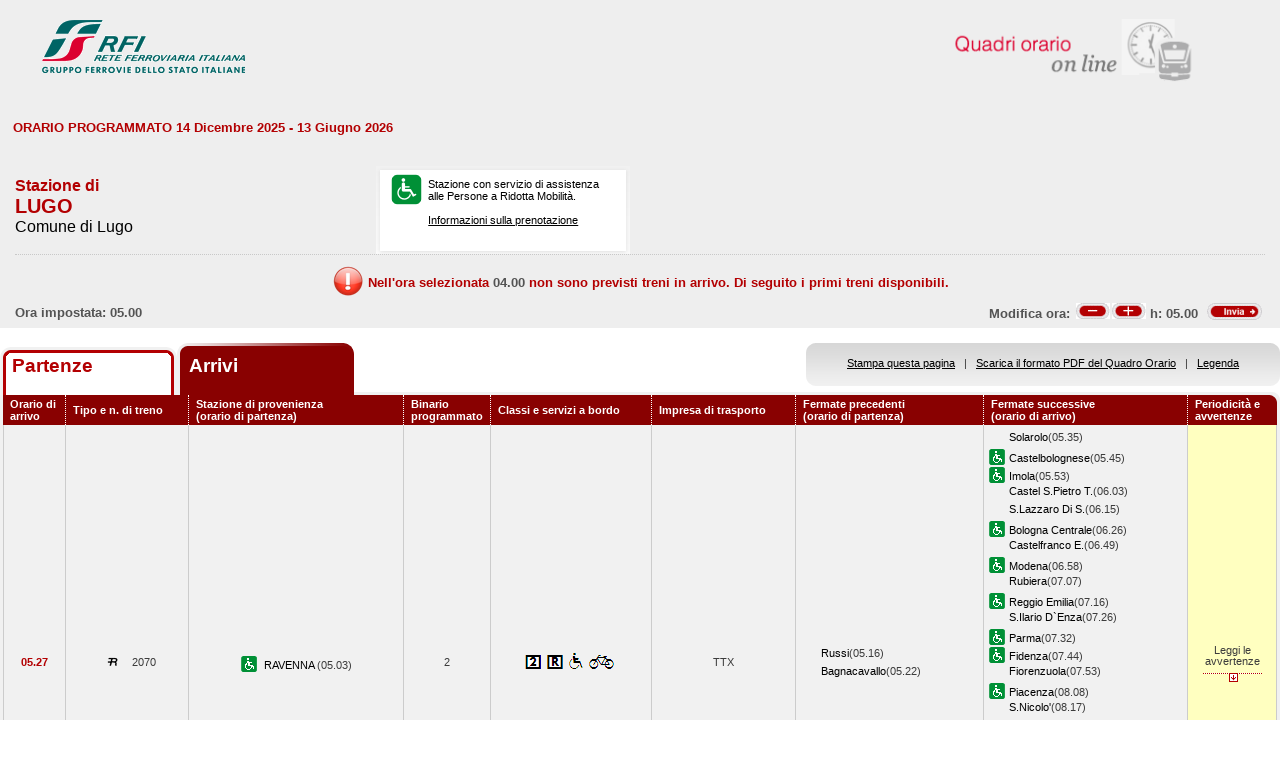

--- FILE ---
content_type: text/html; charset=utf-8
request_url: https://prm.rfi.it/qo_prm/QO_Arrivi_SiPMR.aspx?Id=1478&lin=it&dalle=05.00&alle=05.59&ora=04.00&guid=f4d6619c-a118-478e-a927-4df1d1b56f3c
body_size: 48475
content:


<!DOCTYPE html PUBLIC "-//W3C//DTD XHTML 1.0 Strict//EN" "http://www.w3.org/TR/xhtml1/DTD/xhtml1-strict.dtd">
<html xmlns="http://www.w3.org/1999/xhtml" lang="it" xml:lang="it">
<head>
	<meta http-equiv="Content-Type" content="text/html; charset=UTF-8" />
	<title>Orario dei treni in arrivo nella stazione di Lugo - RFI</title>
	<link rel="stylesheet" href="css/styleQO.css" media="screen" />
	<!--[if IE 7]><link rel="stylesheet" href="css/ie7.css" media="screen" /><![endif]-->
	<!--[if IE 6]><link rel="stylesheet" href="css/ie6.css" media="screen" /><![endif]-->
	<script type="text/javascript" src="js/utility.js"></script>
	<script type="text/javascript" src="js/expandCollapseTxt.js"></script>   
</head>
<body style="min-width:960px" class="pageBody">	 
	<!-- CONTAINER -->
	<div id="container" class="content">
		<div class="hidden"><a name="top" id="top"></a>
			Metanavigazione in questa pagina:
			<ul>
				<li><a href="#navigation">Vai al menu principale</a></li>
				<li><a href="#menuNav">Vai al menu di navigazione</a></li>
				<li><a href="#qorario">Vai al quadro orario</a></li>
				<li><a href="#footerFS">Vai ai link di footer</a></li>
			</ul>
		</div>
		
		<!-- HEADER -->
        <table width="100%" cellpadding="0" cellspacing="0">
        
        
        <tr>
            <td>
                <div class="logo">
                    <div class="radio">
                        <div>
                            <img align="right" alt="Libera circolazione di persone e beni" src="images/quadri_orario2.png"></img>
                            <div class="cl">
                            </div>
                        </div>
                    </div>
                    
                        <img alt="Rete Ferroviaria Italiana" src="images/logo.gif" />
                    
                    <div class="cl">
                    </div>
                </div>
            </td>
        </tr>
        
        </table>
        <!-- /HEADER -->

		<!-- CONTENUTI -->		
		
		
		
		
		
		
		
		
		
		
		
		
		<div id="content">

			<!-- Menu di navigazione -->
			
            <!-- /Menu di navigazione -->

			<!-- Paragrafo -->		
			<div class="ContParag">
				<a name="qorario" id="qorario"></a>

                <div style="background-color:#eeeeee">
            
				<!-- Titolo -->
			    
				<div class="QOtobBoxToolsUpper">
					<div class="angBotDx">
						<div class="TopTabSxUpper">
							<div class="topLink">								
                                
    							     ORARIO PROGRAMMATO 14 Dicembre 2025 - 13 Giugno 2026
							    			
							</div>
							<div class="botLink"></div>
							<!--<div class="clearRight"></div>
							<div class="clearDiv"></div>-->
						</div>
						 <!--<div class="clearLeft"></div>-->
						<div class="clearDiv"></div>
					</div>						
				</div>
				</div>					
									
				<form name="form2" method="post" action="QO_Arrivi_SiPMR.aspx?Id=1478&amp;lin=it&amp;dalle=05.00&amp;alle=05.59&amp;ora=04.00&amp;guid=f4d6619c-a118-478e-a927-4df1d1b56f3c" id="form2" class="bot">
<div>
<input type="hidden" name="__EVENTTARGET" id="__EVENTTARGET" value="" />
<input type="hidden" name="__EVENTARGUMENT" id="__EVENTARGUMENT" value="" />
<input type="hidden" name="__VIEWSTATE" id="__VIEWSTATE" value="/[base64]" />
</div>

<script type="text/javascript">
//<![CDATA[
var theForm = document.forms['form2'];
if (!theForm) {
    theForm = document.form2;
}
function __doPostBack(eventTarget, eventArgument) {
    if (!theForm.onsubmit || (theForm.onsubmit() != false)) {
        theForm.__EVENTTARGET.value = eventTarget;
        theForm.__EVENTARGUMENT.value = eventArgument;
        theForm.submit();
    }
}
//]]>
</script>


<script src="/QO_PRM/WebResource.axd?d=xYq0w1rAMt4oAOTSkJkqccqj6VnaMcUFJEpux3SeR2XUOJtitk7aHtiJuz8pStJLDSO2VRC19PMrCT__ksJ-OSpZs7o1&amp;t=636271743501517547" type="text/javascript"></script>


<script src="/QO_PRM/ScriptResource.axd?d=fIgwKdXwDxE8OAUwZHqq_T4lBg1mqS-8r_2g1S_aM-t3SiO2z39u-RJjnS2KVEIMVZZ5PWkTG8aJpvfgnuGNga2zdAQCZ5MigMqC-1o5tJI76a7_J0bTTaT6WjLLeG3hpnB7OVk0lSM3TbAZfFsopfEWQ6g1&amp;t=3f4a792d" type="text/javascript"></script>
<script src="/QO_PRM/ScriptResource.axd?d=F2jAuYbcWZzs2ZKIbN97qXWKpX_mKELNwHSC9MWtz9iYRqvGBa9Emd9HjhAZ1LXSumTsV3Sab0FEsTCSlbfG6tOifDNs23Y4zYMLl2tIkMNQg4_OoQvrcf4yZvEw-k7oCSfneXc1kasNR5Lh5QJnBgjtwxuORrkavvrSe1WFjh6vWX3N0&amp;t=3f4a792d" type="text/javascript"></script>
<div>

	<input type="hidden" name="__VIEWSTATEGENERATOR" id="__VIEWSTATEGENERATOR" value="84A19C88" />
	<input type="hidden" name="__EVENTVALIDATION" id="__EVENTVALIDATION" value="/wEWBwLE4PGvAQL/yYM7AsmDjosHAvmYi+wDAovP0xgCyrCn6AMC18aVmwK9CGsFdKylgTxPtJLRCW2PBEc3CQ==" />
</div>	
				
				<div id="QOtobBoxTools">
				
					<div class="tl"><div class="tr">
						<div class="bl"><div class="br">
							<div class="int">
								<div class="top">
									<div class="left">
										<div class="Sx">
											
    							                <h4>Stazione di</h4>
							                	
											<h2>LUGO</h2>
											
							                        <h3>Comune di Lugo</h3>
						                        
											
										</div>
										<div class="Dx">
											<div class="pmr">
												<div class="pmrTop">
													<div class="pmrBot">
														
														    <img src="images/ico_pmr_big.gif" alt="Stazione con servizio di assistenza alle Persone a Ridotta Mobilit&agrave;" />
														    
														    
							                                    <p>Stazione con servizio di assistenza<br />alle Persone a Ridotta Mobilit&agrave;.<br /><br />
															    <a href="popup_SiPMR.aspx?lin=it" title="Vai alle informazioni su come richiedere il servizio di assistenza" onclick="open_popup('popup_SiPMR.aspx?lin=it', 780, 410, 350, 20); return false;">
															    Informazioni sulla prenotazione</a>
														        </p>
						                                    
													</div>
												</div>
											</div>
											<!--
											<div class="postit">
												<div class="postitTop">
													<div class="postitBot">
										         	    <span style="color:#B30002; font-weight:bold">03/02/2026</span>
														<p><a href="http://www.fsnews.it/cms/v/index.jsp?vgnextoid=d3b868ae9d50a110VgnVCM10000080a3e90aRCRD" title="Link esterno alla sezione di FSNews dedicata alle modifiche alla circolazione">Controlla qui se sono previste temporanee modifiche alla circolazione nei giorni che ti interessano</a></p>
														<p>Controlla qui se sono previste temporanee modifiche alla circolazione nei giorni che ti interessano</p>
													</div>
												</div>
											</div>
											-->
									    </div>	
									</div>									
									<div class="right" style="padding-right:5px">
										 
                                    </div>
									<div class="clearDiv"></div>
								</div>
								
								
								<div class="bot" style="height:48px">
									
									<table style="height:100%; width:100%" cellpadding="0" cellspacing="0">
									    <tr>
									        <td colspan="2" style="text-align:center">
									            <img id="imgNoTreni" src="images/exclamation32x32.png" style="border-width:0px;" />
									            <span id="lblMessaggio_1" style="color:#B30002;position:relative; top:-10px">Nell'ora selezionata </span>
									            <span id="lblMessaggio_2" style="color:#535353;position:relative; top:-10px">04.00</span>
									            <span id="lblMessaggio_3" style="color:#B30002;position:relative; top:-10px"> non sono previsti treni in arrivo. Di seguito i primi treni disponibili.</span>
									        </td>
									    </tr>	
									    <tr>
									        <td style="width:50%; text-align:left">
									            
					                                Ora impostata: 
				                                 05.00
									        </td>
									        <td style="width:50%; text-align:right">
									             <script type="text/javascript">
//<![CDATA[
Sys.WebForms.PageRequestManager._initialize('ScriptManager1', document.getElementById('form2'));
Sys.WebForms.PageRequestManager.getInstance()._updateControls(['tUpdatePanel1','tUpdatePanel3'], [], [], 90);
//]]>
</script>

								            
								            <!-- Sezione Modifica Ora -->
								            <table style="width:100%">
								                <tr>
								                    <td>
								                       <div id="UpdatePanel1">
	
                                                        <span id="lblOra" style="position:relative; top:-.6px">
			                                                    Modifica ora:  
		                                                    </span>  
                                                        
                                                        <input type="submit" name="btnCambiaOraMeno" value="" id="btnCambiaOraMeno" title="Indietro di 1h" style="background-image:url('images/buttonMenoSmall.gif'); background-repeat:no-repeat; 
                                                                position:relative; left:2px; background-position:center; width:34px; height:16px; 
                                                                border-style:none; background-color:Transparent;" />
		                                                <input type="submit" name="btnCambiaOraPiu" value="" id="btnCambiaOraPiu" title="Avanti di 1h" style="background-image:url('images/buttonPiuSmall.gif'); background-repeat:no-repeat; 
                                                                position:relative; background-position:center; width:34px; height:16px; 
                                                                border-style:none; background-color:Transparent;" />
		                                                <span id="Label1" style="position:relative; top:-.6px">h:</span>                                                     
                                                        <span id="lblCambiaOra" style="position:relative; top:-.6px">05.00</span>                                                                                                   		
					                                   
</div>
								                    </td>
								                    <td style="width:60px">
								                        <input type="image" name="btnOrario" id="btnOrario" title="Avvia la ricerca per ora" class="butImg" src="images/buttonInviaSmall.gif" style="height:17px;width:55px;border-width:0px;" />
                                                                                         
	                                                    
								                    
								                    </td>
								                </tr>
								            </table>									            
									        </td>
									    </tr>								
									</table>
									
								</div>
								
								
							</div>
						</div></div>
					</div></div>
				</div>		               

				<div class="TopTab">
					<div class="angBotDx">
						<!-- Tab Arrivi/Partenze -->
						<div class="TopTabSx">
						    
						    <div class="tab off">                                
                                                                                                                                                                            
                                     <a style="color: #b30002;" title="Vai all'orario dei treni in partenza dalla stazione di Lugo" href="QO_Partenze_SiPMR.aspx?Id=1478&amp;lin=it&amp;dalle=04.00&amp;alle=04.59&ora=04.00&amp;guid=f4d6619c-a118-478e-a927-4df1d1b56f3c">Partenze</a>
                                                                
                            </div>
							<div class="tab on">														
							
                                <span class="ap">Arrivi&nbsp;</span>
                            							
							</div>							
							
                            
							<div class="clearLeft"></div>
						</div>
						<!-- /Tab Arrivi/Partenze -->
						<!-- Link destra -->
						<div class="TopTabDx">
						
							<div class="topLink">							
								
                                    <a href="QO_Stampa.aspx?Tipo=A&amp;id=1478&amp;lin=it&amp;dalle=05.00&amp;alle=05.59" title="Vai al formato stampa" onclick="open_popup('QO_Stampa.aspx?Tipo=A&amp;id=1478&amp;lin=it&amp;dalle=05.00&amp;alle=05.59', 1100, 1000, 100, 0); return false;">Stampa questa pagina</a>
                                
								&nbsp;&nbsp;|&nbsp;&nbsp;
                                
                                
                                    <a href="QO_Pdf.aspx?Tipo=A&amp;lin=it&amp;id=1478" title="Scarica il PDF">Scarica il formato PDF del Quadro Orario</a>
								
                                &nbsp;&nbsp;|&nbsp;&nbsp;                                
								
								
                                    <a href="legenda.aspx?tipo=A&amp;id=1478&amp;lin=it" title="Vai alla Legenda" onclick="open_popup('legenda.aspx?tipo=A&amp;id=1478&amp;lin=it', 500, 700, 350, 20); return false;">Legenda</a>
                                
															
							</div>
							<div class="botLink"></div>
							<div class="clearRight"></div>
							
						</div>
						<div class="clearLeft"></div>
						<!-- /Link destra -->
					</div>						
				</div>            
				<!-- Tabella Quadro Orario -->
				<h4 class="hidden">Quadro orario dei treni in arrivo</h4>
				<div class="contTab">
					<table border="0" cellpadding="0" cellspacing="0" width="100%" class="QOtab" summary="La tabella contiene le informazioni relative ai treni in arrivo nella stazione di Lugo. Vengono riportate informazioni su l'orario, il numero del treno, la stazione di provenienza, il binario di arrivo, classi e servizi a bordo, fermate precedenti e fermate successive, periodicit&agrave; e avvertenze.">
						<thead>
							<tr class="rigatop">
								<th scope="col" style="width:5%">
								
	                                Orario di arrivo
                                 	
								</th>
								<th scope="col">
								
                                    Tipo e n. di treno
                                
								</th>
								<th scope="col">
								
	                                Stazione di provenienza
                                
								<br />
								
	                                (orario di partenza)
                                
								</th>
								<th scope="col" style="width:6%">
								
	                                Binario programmato
                                
								</th>
								<th scope="col">
								
	                                Classi e servizi a bordo
                                
								</th>
								<th scope="col">
								
	                                Impresa di trasporto
                                
								</th>
								<th scope="col">
								
	                                Fermate precedenti
                                
								<br />
								
	                                (orario di partenza)
                                
								</th>
								<th scope="col">
								
	                                Fermate successive
                                
								<br />
								
	                                (orario di arrivo)
                                								
		                        </th>
								<th scope="col" class="cellaultima">
								
	                                Periodicit&agrave; e avvertenze
                                
								</th>
							</tr>
						</thead>
						<tbody>
						    
                                        <tr>
                                    
                                    
                                                                        
								    <td class="cellauno center" style="text-align:center">
								        05.27
								    </td>		    							    								    
								    <td class="center">
								    
                                    
								        <img src="images/trn_R.gif" alt="Treno Regionale" />
								    2070
								    
								    </td>
								    <td class="center">
								        
								        <img src="images/ico_pmr.gif" alt="Stazione con servizio di assistenza alle Persone a Ridotta Mobilit&agrave;" class="ico" />
								        
							                <a href="QO_Arrivi_SiPMR.aspx?Id=2163&amp;lin=it&amp;dalle=05.00&amp;alle=05.59&amp;ora=04.00&amp;guid=f4d6619c-a118-478e-a927-4df1d1b56f3c">							                    
							                
							                    RAVENNA 
                                                                
							                </a>
							            
							                (05.03)							       
								    </td>
								    <td class="center">
								        2 								                        
								                        
								    </td>
								    <td class="center">
									    
									
                                                <img src='IMAGES/2.gif' alt='Servizio di Seconda Classe'/>&nbsp;
                                         
                                                <img src='IMAGES/R.gif' alt='Prenotazione obbligatoria'/>&nbsp;
                                         
                                                <img src='IMAGES/accessib.gif' alt='Treno con carrozza dotata di posto attrezzato e bagno accessibile per passeggeri su sedia a ruote'/>&nbsp;
                                         
                                                <img src='IMAGES/bici.gif' alt='Servizio di trasporto Bici al seguito'/>&nbsp;
                                         
                                    
								    </td>
								    <td class="center">
								        TTX
								        
                                    </td>                                     
								    <td>
									    
							        
                                                <span></span><a href="QO_Arrivi_SiPMR.aspx?Id=2281&amp;lin=it&amp;dalle=05.00&amp;alle=05.59&amp;ora=04.00&amp;guid=f4d6619c-a118-478e-a927-4df1d1b56f3c">Russi</a>(05.16)
                                            
                                                <br />
                                            
                                                <span></span><a href="QO_Arrivi_SiPMR.aspx?Id=524&amp;lin=it&amp;dalle=05.00&amp;alle=05.59&amp;ora=04.00&amp;guid=f4d6619c-a118-478e-a927-4df1d1b56f3c">Bagnacavallo</a>(05.22)
                                            		    
								        &nbsp;</td>							    
								    <td>
								        
							        
                                                    <span></span><a href="QO_Arrivi_SiPMR.aspx?Id=2554&amp;lin=it&amp;dalle=05.00&amp;alle=05.59&amp;ora=04.00&amp;guid=f4d6619c-a118-478e-a927-4df1d1b56f3c">Solarolo</a>(05.35)
                                                
				                                <br />
				                              
                                                    <img src="images/ico_pmr.gif" alt="Stazione con servizio di assistenza alle Persone a Ridotta Mobilit&agrave;" class="ico" /><a href="QO_Arrivi_SiPMR.aspx?Id=907&amp;lin=it&amp;dalle=05.00&amp;alle=05.59&amp;ora=04.00&amp;guid=f4d6619c-a118-478e-a927-4df1d1b56f3c">Castelbolognese</a>(05.45)
                                                
				                                <br />
				                              
                                                    <img src="images/ico_pmr.gif" alt="Stazione con servizio di assistenza alle Persone a Ridotta Mobilit&agrave;" class="ico" /><a href="QO_Arrivi_SiPMR.aspx?Id=1379&amp;lin=it&amp;dalle=05.00&amp;alle=05.59&amp;ora=04.00&amp;guid=f4d6619c-a118-478e-a927-4df1d1b56f3c">Imola</a>(05.53)
                                                
				                                <br />
				                              
                                                    <span></span><a href="QO_Arrivi_SiPMR.aspx?Id=905&amp;lin=it&amp;dalle=05.00&amp;alle=05.59&amp;ora=04.00&amp;guid=f4d6619c-a118-478e-a927-4df1d1b56f3c">Castel S.Pietro T.</a>(06.03)
                                                
				                                <br />
				                              
                                                    <span></span><a href="QO_Arrivi_SiPMR.aspx?Id=24190879&amp;lin=it&amp;dalle=05.00&amp;alle=05.59&amp;ora=04.00&amp;guid=f4d6619c-a118-478e-a927-4df1d1b56f3c">S.Lazzaro Di S.</a>(06.15)
                                                
				                                <br />
				                              
                                                    <img src="images/ico_pmr.gif" alt="Stazione con servizio di assistenza alle Persone a Ridotta Mobilit&agrave;" class="ico" /><a href="QO_Arrivi_SiPMR.aspx?Id=635&amp;lin=it&amp;dalle=05.00&amp;alle=05.59&amp;ora=04.00&amp;guid=f4d6619c-a118-478e-a927-4df1d1b56f3c">Bologna Centrale</a>(06.26)
                                                
				                                <br />
				                              
                                                    <span></span><a href="QO_Arrivi_SiPMR.aspx?Id=914&amp;lin=it&amp;dalle=05.00&amp;alle=05.59&amp;ora=04.00&amp;guid=f4d6619c-a118-478e-a927-4df1d1b56f3c">Castelfranco E.</a>(06.49)
                                                
				                                <br />
				                              
                                                    <img src="images/ico_pmr.gif" alt="Stazione con servizio di assistenza alle Persone a Ridotta Mobilit&agrave;" class="ico" /><a href="QO_Arrivi_SiPMR.aspx?Id=1621&amp;lin=it&amp;dalle=05.00&amp;alle=05.59&amp;ora=04.00&amp;guid=f4d6619c-a118-478e-a927-4df1d1b56f3c">Modena</a>(06.58)
                                                
				                                <br />
				                              
                                                    <span></span><a href="QO_Arrivi_SiPMR.aspx?Id=2277&amp;lin=it&amp;dalle=05.00&amp;alle=05.59&amp;ora=04.00&amp;guid=f4d6619c-a118-478e-a927-4df1d1b56f3c">Rubiera</a>(07.07)
                                                
				                                <br />
				                              
                                                    <img src="images/ico_pmr.gif" alt="Stazione con servizio di assistenza alle Persone a Ridotta Mobilit&agrave;" class="ico" /><a href="QO_Arrivi_SiPMR.aspx?Id=2167&amp;lin=it&amp;dalle=05.00&amp;alle=05.59&amp;ora=04.00&amp;guid=f4d6619c-a118-478e-a927-4df1d1b56f3c">Reggio Emilia</a>(07.16)
                                                
				                                <br />
				                              
                                                    <span></span><a href="QO_Arrivi_SiPMR.aspx?Id=2352&amp;lin=it&amp;dalle=05.00&amp;alle=05.59&amp;ora=04.00&amp;guid=f4d6619c-a118-478e-a927-4df1d1b56f3c">S.Ilario D`Enza</a>(07.26)
                                                
				                                <br />
				                              
                                                    <img src="images/ico_pmr.gif" alt="Stazione con servizio di assistenza alle Persone a Ridotta Mobilit&agrave;" class="ico" /><a href="QO_Arrivi_SiPMR.aspx?Id=1893&amp;lin=it&amp;dalle=05.00&amp;alle=05.59&amp;ora=04.00&amp;guid=f4d6619c-a118-478e-a927-4df1d1b56f3c">Parma</a>(07.32)
                                                
				                                <br />
				                              
                                                    <img src="images/ico_pmr.gif" alt="Stazione con servizio di assistenza alle Persone a Ridotta Mobilit&agrave;" class="ico" /><a href="QO_Arrivi_SiPMR.aspx?Id=1218&amp;lin=it&amp;dalle=05.00&amp;alle=05.59&amp;ora=04.00&amp;guid=f4d6619c-a118-478e-a927-4df1d1b56f3c">Fidenza</a>(07.44)
                                                
				                                <br />
				                              
                                                    <span></span><a href="QO_Arrivi_SiPMR.aspx?Id=1225&amp;lin=it&amp;dalle=05.00&amp;alle=05.59&amp;ora=04.00&amp;guid=f4d6619c-a118-478e-a927-4df1d1b56f3c">Fiorenzuola</a>(07.53)
                                                
				                                <br />
				                              
                                                    <img src="images/ico_pmr.gif" alt="Stazione con servizio di assistenza alle Persone a Ridotta Mobilit&agrave;" class="ico" /><a href="QO_Arrivi_SiPMR.aspx?Id=1963&amp;lin=it&amp;dalle=05.00&amp;alle=05.59&amp;ora=04.00&amp;guid=f4d6619c-a118-478e-a927-4df1d1b56f3c">Piacenza</a>(08.08)
                                                
				                                <br />
				                              
                                                    <span></span><a href="QO_Arrivi_SiPMR.aspx?Id=2387&amp;lin=it&amp;dalle=05.00&amp;alle=05.59&amp;ora=04.00&amp;guid=f4d6619c-a118-478e-a927-4df1d1b56f3c">S.Nicolo'</a>(08.17)
                                                
				                                <br />
				                              
                                                    <span></span><a href="QO_Arrivi_SiPMR.aspx?Id=904&amp;lin=it&amp;dalle=05.00&amp;alle=05.59&amp;ora=04.00&amp;guid=f4d6619c-a118-478e-a927-4df1d1b56f3c">Castel S.Giovanni</a>(08.27)
                                                
				                                <br />
				                              
                                                    <span></span><a href="QO_Arrivi_SiPMR.aspx?Id=2591&amp;lin=it&amp;dalle=05.00&amp;alle=05.59&amp;ora=04.00&amp;guid=f4d6619c-a118-478e-a927-4df1d1b56f3c">Stradella</a>(08.36)
                                                
				                                <br />
				                              
                                                    <img src="images/ico_pmr.gif" alt="Stazione con servizio di assistenza alle Persone a Ridotta Mobilit&agrave;" class="ico" /><a href="QO_Arrivi_SiPMR.aspx?Id=2902&amp;lin=it&amp;dalle=05.00&amp;alle=05.59&amp;ora=04.00&amp;guid=f4d6619c-a118-478e-a927-4df1d1b56f3c">Voghera</a>(08.55)
                                                
				                                <br />
				                              
                                                    <img src="images/ico_pmr.gif" alt="Stazione con servizio di assistenza alle Persone a Ridotta Mobilit&agrave;" class="ico" /><a href="QO_Arrivi_SiPMR.aspx?Id=321&amp;lin=it&amp;dalle=05.00&amp;alle=05.59&amp;ora=04.00&amp;guid=f4d6619c-a118-478e-a927-4df1d1b56f3c">Tortona</a>(09.07)
                                                
				                                <br />
				                              
                                                    <span></span><a href="QO_Arrivi_SiPMR.aspx?Id=197&amp;lin=it&amp;dalle=05.00&amp;alle=05.59&amp;ora=04.00&amp;guid=f4d6619c-a118-478e-a927-4df1d1b56f3c">Arquata Scrivia</a>(09.23)
                                                
				                                <br />
				                              
                                                    <span></span><a href="QO_Arrivi_SiPMR.aspx?Id=264&amp;lin=it&amp;dalle=05.00&amp;alle=05.59&amp;ora=04.00&amp;guid=f4d6619c-a118-478e-a927-4df1d1b56f3c">Isola Del Cantone</a>(09.33)
                                                
				                                <br />
				                              
                                                    <span></span><a href="QO_Arrivi_SiPMR.aspx?Id=303&amp;lin=it&amp;dalle=05.00&amp;alle=05.59&amp;ora=04.00&amp;guid=f4d6619c-a118-478e-a927-4df1d1b56f3c">Ronco Scrivia</a>(09.38)
                                                
				                                <br />
				                              
                                                    <span></span><a href="QO_Arrivi_SiPMR.aspx?Id=212&amp;lin=it&amp;dalle=05.00&amp;alle=05.59&amp;ora=04.00&amp;guid=f4d6619c-a118-478e-a927-4df1d1b56f3c">Busalla</a>(09.44)
                                                
				                                <br />
				                              
                                                    <img src="images/ico_pmr.gif" alt="Stazione con servizio di assistenza alle Persone a Ridotta Mobilit&agrave;" class="ico" /><a href="QO_Arrivi_SiPMR.aspx?Id=248&amp;lin=it&amp;dalle=05.00&amp;alle=05.59&amp;ora=04.00&amp;guid=f4d6619c-a118-478e-a927-4df1d1b56f3c">Genova Piazza Princ.</a>(10.14)
                                                
				                                <br />
				                              
                                                <img src="images/ico_pmr.gif" alt="Stazione con servizio di assistenza alle Persone a Ridotta Mobilit&agrave;" class="ico" /><a href="QO_Arrivi_SiPMR.aspx?Id=237&amp;lin=it&amp;dalle=05.00&amp;alle=05.59&amp;ora=04.00&amp;guid=f4d6619c-a118-478e-a927-4df1d1b56f3c"><strong>Genova Brignole</strong></a>(10.24)
                                                
								        &nbsp;</td>
								        
								        
								        <td class="periodavv showAvvertenze"></td>
								        
							        </tr>
							        
							        
							        <tr>
							        
								        <td colspan="10" class="rowOpenGrey">
								    
									        <div class="contdettaglio">
										        <div class="hidden"><strong>Periodicit&agrave; e Avvertenze del Treno 2070 delle ore 05.27</strong></div>
										        <div class="dettaglio">
											        <div class="Sx">
												        
                                                        <h5>
                                                        
                                                            Avvertenze   
                                                         
                                                        </h5>
												        <br />
                                                        
                                                        Treno garantito in caso di sciopero nei soli giorni feriali.L'orario effettivo di arrivo e partenza nelle singole stazioni e la tratta garantita possono essere diversi da quanto indicato. DA [lunedi] A [venerdi]: Possibile prolungamento di 10 minuti dell'orario di arrivo per lavori programmati.
                                                        
                                                        
											        </div>
											        <div class="Dx">
												        
											        </div>
											        <div class="clear"></div>
										        </div>
									        </div>
								        </td>
							        </tr>
                                                            
							            <tr class="dispari">						    
							        
                                    
                                                                        
								    <td class="cellauno center" style="text-align:center">
								        05.36
								    </td>		    							    								    
								    <td class="center">
								    
                                    
								        <img src="images/trn_BUS.gif" alt="Bus Sostitutivo" />
                                    B0161
								    
								    </td>
								    <td class="center">
								        
								        <img src="images/ico_pmr.gif" alt="Stazione con servizio di assistenza alle Persone a Ridotta Mobilit&agrave;" class="ico" />
								        
							                <a href="QO_Arrivi_SiPMR.aspx?Id=1188&amp;lin=it&amp;dalle=05.00&amp;alle=05.59&amp;ora=04.00&amp;guid=f4d6619c-a118-478e-a927-4df1d1b56f3c">							                    
							                
							                    FAENZA 
                                                                
							                </a>
							            
							                (05.05)							       
								    </td>
								    <td class="center">
								        
								            <img src="images/bus.gif" alt="Bus Sostitutivo" />
								        
								    </td>
								    <td class="center">
									    
									
                                           &nbsp;
                                       
                                    
								    </td>
								    <td class="center">
								        
                                            &nbsp;
                                        
                                    </td>                                     
								    <td>
									    
							        
                                                <span></span><a href="QO_Arrivi_SiPMR.aspx?Id=1348&amp;lin=it&amp;dalle=05.00&amp;alle=05.59&amp;ora=04.00&amp;guid=f4d6619c-a118-478e-a927-4df1d1b56f3c">Granarolo Faentino</a>(05.18)
                                            
                                                <br />
                                            
                                                <span></span><a href="QO_Arrivi_SiPMR.aspx?Id=1108&amp;lin=it&amp;dalle=05.00&amp;alle=05.59&amp;ora=04.00&amp;guid=f4d6619c-a118-478e-a927-4df1d1b56f3c">Cotignola</a>(05.27)
                                            		    
								        &nbsp;</td>							    
								    <td>
								        
							        
                                                    <span></span><a href="QO_Arrivi_SiPMR.aspx?Id=2284&amp;lin=it&amp;dalle=05.00&amp;alle=05.59&amp;ora=04.00&amp;guid=f4d6619c-a118-478e-a927-4df1d1b56f3c">S.Agata Sul S.</a>(05.45)
                                                
				                                <br />
				                              
                                                    <span></span><a href="QO_Arrivi_SiPMR.aspx?Id=1553&amp;lin=it&amp;dalle=05.00&amp;alle=05.59&amp;ora=04.00&amp;guid=f4d6619c-a118-478e-a927-4df1d1b56f3c">Massalombarda</a>(05.50)
                                                
				                                <br />
				                              
                                                    <span></span><a href="QO_Arrivi_SiPMR.aspx?Id=2392&amp;lin=it&amp;dalle=05.00&amp;alle=05.59&amp;ora=04.00&amp;guid=f4d6619c-a118-478e-a927-4df1d1b56f3c">S.Patrizio</a>(05.59)
                                                
				                                <br />
				                              
                                                    <span></span><a href="QO_Arrivi_SiPMR.aspx?Id=1079&amp;lin=it&amp;dalle=05.00&amp;alle=05.59&amp;ora=04.00&amp;guid=f4d6619c-a118-478e-a927-4df1d1b56f3c">Conselice</a>(06.03)
                                                
				                                <br />
				                              
                                                    <span></span><a href="QO_Arrivi_SiPMR.aspx?Id=1431&amp;lin=it&amp;dalle=05.00&amp;alle=05.59&amp;ora=04.00&amp;guid=f4d6619c-a118-478e-a927-4df1d1b56f3c"><strong>Lavezzola</strong></a>(06.14)
                                                
								        &nbsp;</td>
								        
								        
								        <td class="periodavv showPeriodicita"></td>
								        
							        </tr>
							        
							        
							        <tr>
							        
							            <td colspan="10" class="rowOpen">
							        
									        <div class="contdettaglio">
										        <div class="hidden"><strong>Periodicit&agrave; e Avvertenze del Treno B0161 delle ore 05.36</strong></div>
										        <div class="dettaglio">
											        <div class="Sx">
												        
												        <h5>
												        
                                                            PeriodicitÃ    
                                                         
												        </h5>
                                                        <br />
												        
												        
                                                            <!--*CIRCOLA NEI GIORNI LAVORATIVI<br />&nbsp;-->
                    								         *CIRCOLA NEI GIORNI LAVORATIVI<br />&nbsp;
                                                        
											        </div>
											        <div class="Dx">
												        
											        </div>
											        <div class="clear"></div>
										        </div>
									        </div>
								        </td>
							        </tr>
                                
                                        <tr>
                                    
                                    
                                                                        
								    <td class="cellauno center" style="text-align:center">
								        05.46
								    </td>		    							    								    
								    <td class="center">
								    
                                    
								        <img src="images/trn_BUS.gif" alt="Bus Sostitutivo" />
                                    B0203
								    
								    </td>
								    <td class="center">
								        
								        <img src="images/ico_pmr.gif" alt="Stazione con servizio di assistenza alle Persone a Ridotta Mobilit&agrave;" class="ico" />
								        
							                <a href="QO_Arrivi_SiPMR.aspx?Id=907&amp;lin=it&amp;dalle=05.00&amp;alle=05.59&amp;ora=04.00&amp;guid=f4d6619c-a118-478e-a927-4df1d1b56f3c">							                    
							                
							                    CASTELBOLOGNESE 
                                                                
							                </a>
							            
							                (05.20)							       
								    </td>
								    <td class="center">
								        
								            <img src="images/bus.gif" alt="Bus Sostitutivo" />
								        
								    </td>
								    <td class="center">
									    
									
                                           &nbsp;
                                       
                                    
								    </td>
								    <td class="center">
								        
                                            &nbsp;
                                        
                                    </td>                                     
								    <td>
									    
							        
                                                <span></span><a href="QO_Arrivi_SiPMR.aspx?Id=2554&amp;lin=it&amp;dalle=05.00&amp;alle=05.59&amp;ora=04.00&amp;guid=f4d6619c-a118-478e-a927-4df1d1b56f3c">Solarolo</a>(05.34)
                                            		    
								        &nbsp;</td>							    
								    <td>
								        
							        
                                                    <span></span><a href="QO_Arrivi_SiPMR.aspx?Id=524&amp;lin=it&amp;dalle=05.00&amp;alle=05.59&amp;ora=04.00&amp;guid=f4d6619c-a118-478e-a927-4df1d1b56f3c">Bagnacavallo</a>(05.52)
                                                
				                                <br />
				                              
                                                    <span></span><a href="QO_Arrivi_SiPMR.aspx?Id=2281&amp;lin=it&amp;dalle=05.00&amp;alle=05.59&amp;ora=04.00&amp;guid=f4d6619c-a118-478e-a927-4df1d1b56f3c">Russi</a>(06.02)
                                                
				                                <br />
				                              
                                                    <span></span><a href="QO_Arrivi_SiPMR.aspx?Id=1338&amp;lin=it&amp;dalle=05.00&amp;alle=05.59&amp;ora=04.00&amp;guid=f4d6619c-a118-478e-a927-4df1d1b56f3c">Godo</a>(06.09)
                                                
				                                <br />
				                              
                                                <img src="images/ico_pmr.gif" alt="Stazione con servizio di assistenza alle Persone a Ridotta Mobilit&agrave;" class="ico" /><a href="QO_Arrivi_SiPMR.aspx?Id=2163&amp;lin=it&amp;dalle=05.00&amp;alle=05.59&amp;ora=04.00&amp;guid=f4d6619c-a118-478e-a927-4df1d1b56f3c"><strong>Ravenna</strong></a>(06.27)
                                                
								        &nbsp;</td>
								        
								        
								        <td class="periodavv showPeriodicita"></td>
								        
							        </tr>
							        
							        
							        <tr>
							        
								        <td colspan="10" class="rowOpenGrey">
								    
									        <div class="contdettaglio">
										        <div class="hidden"><strong>Periodicit&agrave; e Avvertenze del Treno B0203 delle ore 05.46</strong></div>
										        <div class="dettaglio">
											        <div class="Sx">
												        
												        <h5>
												        
                                                            PeriodicitÃ    
                                                         
												        </h5>
                                                        <br />
												        
												        
                                                            <!--*CIRCOLA NEI GIORNI LAVORATIVI<br />*NON CIRCOLA SABATO<br />&nbsp;-->
                    								         *CIRCOLA NEI GIORNI LAVORATIVI<br />*NON CIRCOLA SABATO<br />&nbsp;
                                                        
											        </div>
											        <div class="Dx">
												        
											        </div>
											        <div class="clear"></div>
										        </div>
									        </div>
								        </td>
							        </tr>
                                
							
						</tbody>
					</table>
				</div>
				
				
                    <script type="text/javascript">

                        initExpandCollapseText('images/plus2.gif', 'images/minus2.gif', 'Esplodi il dettaglio', 'Comprimi il dettaglio', 'it');
			   
                    </script>   
                
				<!-- /Tabella Quadro Orario -->

				<!-- Paginazione -->
				<div class="PageNumb">
                    
                    <table style="width:100%" cellpadding="0" cellspacing="0">
                        <tr>
                            <td style="width:50%">
                            </td>
                            <td style=" text-align:right">
                                    <!-- Sezione Modifica Ora -->
				                     <table style="width:100%">
				                      <tr style="vertical-align: top">
				                            <td>
				                                 <div id="UpdatePanel3">
	
                                                        <span id="lblOraBottom" style="position:relative; top:-.6px">
                                                                Modifica ora:  
                                                            </span>  
                                                        
                                                        <input type="submit" name="btnCambiaOraMenoBottom" value="" id="btnCambiaOraMenoBottom" title="Indietro di 1h" style="background-image:url('images/buttonMenoSmall.gif'); background-repeat:no-repeat; 
                                                                position:relative; left:2px; background-position:center; width:34px; height:16px; 
                                                                border-style:none; background-color:Transparent;" />
                                                        <input type="submit" name="btnCambiaOraPiuBottom" value="" id="btnCambiaOraPiuBottom" title="Avanti di 1h" style="background-image:url('images/buttonPiuSmall.gif'); background-repeat:no-repeat; 
                                                                position:relative; background-position:center; width:34px; height:16px; 
                                                                border-style:none; background-color:Transparent;" />
                                                        <span id="Label3" style="position:relative; top:-.6px">h:</span>                                                     
                                                        <span id="lblCambiaOraBottom" style="position:relative; top:-.6px">05.00</span>                                                                                                   		
	                                                   
</div>
				                            </td>
				                            <td style="width:60px">
				                                <input type="image" name="btnOrarioBottom" id="btnOrarioBottom" title="Avvia la ricerca per ora" class="butImg" src="images/buttonInviaSmall.gif" style="height:17px;width:55px;border-width:0px;" />
                                                                                 
                                                
        				                    
				                            </td>
				                      </tr>
				                     </table>
                             </td>                            
                        </tr>
                        <tr>
                            <td style="width:50%">
                            </td>
                            <td style=" text-align:right; position:relative; top:-15px; padding-right:3px">
                                	
                            </td>
                        </tr>
                    </table>                                                       
                    
					<!--
					            <a title="Vai alla prima pagina" href="QO_Arrivi_SiPMR.aspx?Id=1478&amp;pag=01&amp;start=0&amp;stop=6&amp;dalle=05.00&amp;alle=05.59">Â«</a>&nbsp;&nbsp;
					                                    
                                <a title="Vai alla pagina precedente" href="QO_Arrivi_SiPMR.aspx?Id=1478&amp;pag=-1&amp;start=-6&amp;stop=-6&amp;dalle=05.00&amp;alle=05.59">â€¹</a>&nbsp;&nbsp;
                            
                                            <a title="Pagina 1" href="QO_Arrivi_SiPMR.aspx?Id=1478&amp;pag=1&amp;start=0&amp;stop=3&amp;dalle=05.00&amp;alle=05.59">1</a>&nbsp;&nbsp;
                                        
					        <a title="Vai alla pagina successiva" href="QO_Arrivi_SiPMR.aspx?Id=1478&amp;pag=1&amp;start=6&amp;stop=3&amp;dalle=05.00&amp;alle=05.59">â€º</a>&nbsp;&nbsp;
					    
					        <a title="Vai all'ultima pagina" href="QO_Arrivi_SiPMR.aspx?Id=1478&amp;pag=1&amp;start=0&amp;stop=3&amp;dalle=05.00&amp;alle=05.59">Â»</a>
					    
                    
				</div>-->
				<!-- /Paginazione -->

			</div>
			<br />			
			

<script type="text/javascript">
//<![CDATA[
Sys.Application.initialize();
//]]>
</script>
</form>
			
			
		    </div>
		    <!-- /Paragrafo -->		
		</div>
		<!-- /CONTENUTI -->		
    </div>
	<!-- /CONTAINER -->

	<!-- FOOTER -->
	
	<!-- /FOOTER -->
</body>
</html>